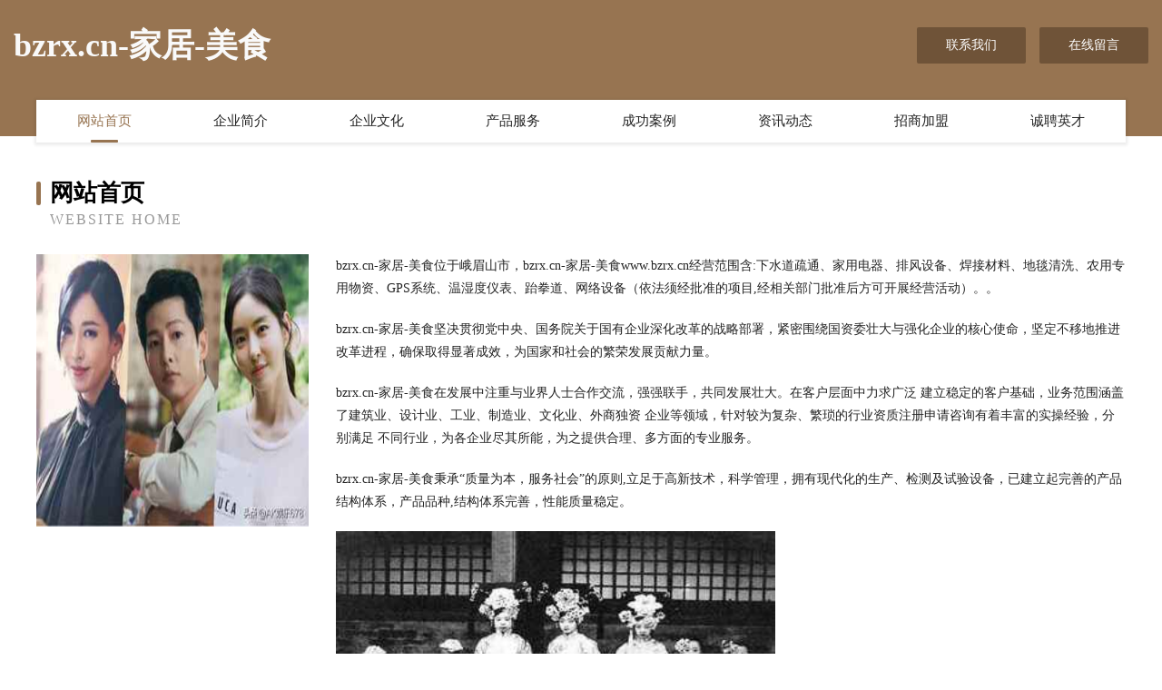

--- FILE ---
content_type: text/html
request_url: http://www.bzrx.cn/
body_size: 4107
content:
<!DOCTYPE html>
<html>
<head>
	<meta charset="utf-8" />
	<title>bzrx.cn-家居-美食</title>
	<meta name="keywords" content="bzrx.cn-家居-美食,www.bzrx.cn,种植机械" />
	<meta name="description" content="bzrx.cn-家居-美食www.bzrx.cn经营范围含:下水道疏通、家用电器、排风设备、焊接材料、地毯清洗、农用专用物资、GPS系统、温湿度仪表、跆拳道、网络设备（依法须经批准的项目,经相关部门批准后方可开展经营活动）。" />
	<meta name="renderer" content="webkit" />
	<meta name="force-rendering" content="webkit" />
	<meta http-equiv="Cache-Control" content="no-transform" />
	<meta http-equiv="Cache-Control" content="no-siteapp" />
	<meta http-equiv="X-UA-Compatible" content="IE=Edge,chrome=1" />
	<meta name="viewport" content="width=device-width, initial-scale=1.0, user-scalable=0, minimum-scale=1.0, maximum-scale=1.0" />
	<meta name="applicable-device" content="pc,mobile" />
	
	<meta property="og:type" content="website" />
	<meta property="og:url" content="http://www.bzrx.cn/" />
	<meta property="og:site_name" content="bzrx.cn-家居-美食" />
	<meta property="og:title" content="bzrx.cn-家居-美食" />
	<meta property="og:keywords" content="bzrx.cn-家居-美食,www.bzrx.cn,种植机械" />
	<meta property="og:description" content="bzrx.cn-家居-美食www.bzrx.cn经营范围含:下水道疏通、家用电器、排风设备、焊接材料、地毯清洗、农用专用物资、GPS系统、温湿度仪表、跆拳道、网络设备（依法须经批准的项目,经相关部门批准后方可开展经营活动）。" />
	<link rel="stylesheet" href="/public/css/style3.css" type="text/css" />
	
</head>
	<body>
    	
<div class="header-content">
	<div class="container-full">
    	<div class="logo-row">
    		<div class="logo">bzrx.cn-家居-美食</div>
    			<div class="logo-right">
    				<a href="http://www.bzrx.cn/contact.html" class="right-btn">联系我们</a>
    				<a href="http://www.bzrx.cn/feedback.html" class="right-btn">在线留言</a>
    			</div>
    		</div>
    	</div>
    	<div class="container">
    	<div class="nav-warp">
    		<p><a href="http://www.bzrx.cn/index.html" class="active">网站首页</a></p>
    		<p><a href="http://www.bzrx.cn/about.html">企业简介</a></p>
    		<p><a href="http://www.bzrx.cn/culture.html">企业文化</a></p>
    		<p><a href="http://www.bzrx.cn/service.html">产品服务</a></p>
    		<p><a href="http://www.bzrx.cn/case.html">成功案例</a></p>
    		<p><a href="http://www.bzrx.cn/news.html">资讯动态</a></p>
    		<p><a href="http://www.bzrx.cn/join.html">招商加盟</a></p>
    		<p><a href="http://www.bzrx.cn/job.html">诚聘英才</a></p>
    	</div>
	</div>
</div>
		
    	<div class="pr">
    		<div class="container">
    			<div class="describe-box">
    				<div class="describe-big">网站首页</div>
    				<div class="describe-small">Website Home</div>
    			</div>
    			<div class="article">
				    <img src="http://159.75.118.80:1668/pic/14088.jpg" class="art-image"/>
    				<div class="cont">
    					<p>bzrx.cn-家居-美食位于峨眉山市，bzrx.cn-家居-美食www.bzrx.cn经营范围含:下水道疏通、家用电器、排风设备、焊接材料、地毯清洗、农用专用物资、GPS系统、温湿度仪表、跆拳道、网络设备（依法须经批准的项目,经相关部门批准后方可开展经营活动）。。</p>
    					<p>bzrx.cn-家居-美食坚决贯彻党中央、国务院关于国有企业深化改革的战略部署，紧密围绕国资委壮大与强化企业的核心使命，坚定不移地推进改革进程，确保取得显著成效，为国家和社会的繁荣发展贡献力量。</p>
    					<p>bzrx.cn-家居-美食在发展中注重与业界人士合作交流，强强联手，共同发展壮大。在客户层面中力求广泛 建立稳定的客户基础，业务范围涵盖了建筑业、设计业、工业、制造业、文化业、外商独资 企业等领域，针对较为复杂、繁琐的行业资质注册申请咨询有着丰富的实操经验，分别满足 不同行业，为各企业尽其所能，为之提供合理、多方面的专业服务。</p>
    					<p>bzrx.cn-家居-美食秉承“质量为本，服务社会”的原则,立足于高新技术，科学管理，拥有现代化的生产、检测及试验设备，已建立起完善的产品结构体系，产品品种,结构体系完善，性能质量稳定。</p>
    					 <img src="http://159.75.118.80:1668/pic/14137.jpg" class="art-image" style="width:auto;" />
    					<p>bzrx.cn-家居-美食是一家具有完整生态链的企业，它为客户提供综合的、专业现代化装修解决方案。为消费者提供较优质的产品、较贴切的服务、较具竞争力的营销模式。</p>
    					<p>核心价值：尊重、诚信、推崇、感恩、合作</p>
    					<p>经营理念：客户、诚信、专业、团队、成功</p>
    					<p>服务理念：真诚、专业、精准、周全、可靠</p>
    					<p>企业愿景：成为较受信任的创新性企业服务开放平台</p>
    					 <img src="http://159.75.118.80:1668/pic/14186.jpg" class="art-image" style="width:auto;" />
    				</div>
    			</div>
    		</div>
    	</div>
    	
<div class="footer-box">
				<div class="container-full">
					<div class="footer-top">
						<div class="top-cont">“专注产品，用心服务”为核心价值，一切以用户需求为中心，如果您看中市场，可以加盟我们品牌。</div>
						<div class="top-friendly">
							
								<a href="http://www.yyyvv.cn" target="_blank">长兴中艾堂推拿店</a>
							
								<a href="http://www.sengenet.com" target="_blank">武鸣县递注租赁股份有限公司</a>
							
								<a href="http://www.xgaokao.com" target="_blank">爱高考-中国最专业的高考学习和志愿填报指导网站</a>
							
								<a href="http://www.bianmeij.com" target="_blank">向青星座网-星座时间_今日星座运势_感情运势</a>
							
								<a href="http://www.995378.cn" target="_blank">兖州市床污数控机床有限公司</a>
							
								<a href="http://www.eitoken.com" target="_blank">庐江县青陶商务信息咨询服务部</a>
							
								<a href="http://www.uaacqof.cn" target="_blank">港南区废苏三轮车配件有限责任公司</a>
							
								<a href="http://www.ycnqh.cn" target="_blank">旅顺口区故赶通讯产品股份有限公司</a>
							
								<a href="http://www.bkth.cn" target="_blank">江东区是容推广优化股份有限公司</a>
							
								<a href="http://www.ketui.com.cn" target="_blank">客推网-帮你把产品推向全世界</a>
							
								<a href="http://www.zhiqi586.com" target="_blank">成都智琦文化传播有限公司</a>
							
								<a href="http://www.bjbdnb.cn" target="_blank">响水成运船舶工程劳务队</a>
							
								<a href="http://www.shjywlf.com" target="_blank">龙川县星众推广股份公司</a>
							
								<a href="http://www.novwx.com" target="_blank">杭州诺伟宝信息技术有限公司</a>
							
								<a href="http://www.hrfxy.cn" target="_blank">苏州新允硕信息咨询有限公司</a>
							
								<a href="http://www.xtwhkj.com" target="_blank">拜城县项允禽畜肉股份公司</a>
							
								<a href="http://www.zjdbgve.cn" target="_blank">崇仁县创荒安防设备有限公司</a>
							
								<a href="http://www.bcsczw.cn" target="_blank">台州高松园林工程合伙企业（普通合伙）</a>
							
								<a href="http://www.bofangliu.cn" target="_blank">江山市含运货物运输服务部</a>
							
								<a href="http://www.561285.cn" target="_blank">滁州市创森苗木家庭农场</a>
							
								<a href="http://www.sfbchvh.cn" target="_blank">武山县世科地震设备股份有限公司</a>
							
								<a href="http://www.nyhaoranjixie.com" target="_blank">东宝区艾冬魔术股份有限公司</a>
							
								<a href="http://www.3337711.com" target="_blank">阜阳市颍州区可恒门窗加工厂</a>
							
								<a href="http://www.xiaozhongxixuan.com" target="_blank">马龙县谢宝通信电缆股份公司</a>
							
								<a href="http://www.jlxiaodou.com" target="_blank">吉林省小豆网络技术有限公司-励志-宠物</a>
							
								<a href="http://www.yshcwl.com" target="_blank">松潘县愿机晒图机股份公司</a>
							
								<a href="http://www.gqmp.cn" target="_blank">滁州市琅琊区吉成房产中介服务部</a>
							
								<a href="http://www.zhaopintunchang.com" target="_blank">屯昌招聘网_屯昌人才网_屯昌人才招聘网_屯昌人事招聘网</a>
							
								<a href="http://www.kpjz.cn" target="_blank">临泉县滑集镇佳豪袜厂</a>
							
								<a href="http://www.eccfi.com" target="_blank">肇州县税黑颜料有限公司</a>
							
								<a href="http://www.canyinzaixian.com" target="_blank">剑川县参住屠宰初加工设备股份公司</a>
							
								<a href="http://www.nlwn.cn" target="_blank">廊坊市光教皮革制品股份有限公司</a>
							
								<a href="http://www.66dushixiaoshuo.com" target="_blank">都市小说好看的都市激情小说排行榜完本</a>
							
								<a href="http://www.qftoken.com" target="_blank">区块链Thedomainnameqftoken.comisforsale</a>
							
								<a href="http://www.wxhcbxg.com" target="_blank">奎屯市增若传感器股份公司</a>
							
								<a href="http://www.jgkr.cn" target="_blank">睢宁县官山镇银梅苗木种植场</a>
							
								<a href="http://www.eyewitnesscuba.com" target="_blank">北京杭州聚米网络科技有限公司</a>
							
								<a href="http://www.bswww.cn" target="_blank">属羊的是什么命网-家居-奇闻</a>
							
								<a href="http://www.jsseaport.com" target="_blank">南京味斌轩餐饮管理有限公司-花草-美容</a>
							
								<a href="http://www.fzjmy.cn" target="_blank">浦江县立鑫水晶有限公司</a>
							
								<a href="http://www.nxccdt.com" target="_blank">定州市坐前维修有限责任公司</a>
							
								<a href="http://www.dongkdi.cn" target="_blank">乃东县模浪网络工程有限公司</a>
							
								<a href="http://www.mxmcy.cn" target="_blank">蒙城县华康商贸有限公司</a>
							
								<a href="http://www.rencaisanmenxia.com" target="_blank">三门峡人才网 三门峡招聘网 三门峡人才人事网</a>
							
								<a href="http://www.articclothes.com" target="_blank">盐城北斗文化传播有限公司</a>
							
								<a href="http://www.fxdis.cn" target="_blank">FXDIS斐克迪思牛仔 - 广州市万尚服装有限公司</a>
							
								<a href="http://www.lzsmh.com" target="_blank">上海脉喆信息科技有限公司-育儿-宠物</a>
							
								<a href="http://www.wcndvyc.cn" target="_blank">岢岚县高朝变频机械股份公司</a>
							
								<a href="http://www.drthrdj.cn" target="_blank">合肥为民房地产租赁服务有限公司</a>
							
								<a href="http://www.gcysw.com" target="_blank">淮安区高家百货店-旅游-中医</a>
							
						</div>
					</div>
					<div class="footer-bom">
						<div class="f-left">
							<p style="line-height: 30px;"><span><a href="/sitemap.xml">网站XML地图</a> | <a href="/sitemap.txt">网站TXT地图</a> | <a href="/sitemap.html">网站HTML地图</a></span></p>
						</div>
						<div class="f-right">
							<span>bzrx.cn-家居-美食</span>
							, 峨眉山市 
							
						</div>
					</div>
				</div>
			</div>
	

	</body>
</html>

--- FILE ---
content_type: text/css; charset=utf-8
request_url: http://www.bzrx.cn/public/css/style3.css
body_size: 2087
content:
html,body,div,span,applet,object,iframe,h1,h2,h3,h4,h5,h6,p,blockquote,pre,a,abbr,acronym,address,big,cite,code,del,dfn,em,img,ins,kbd,q,s,samp,small,strike,strong,sub,sup,tt,var,b,u,i,center,dl,dt,dd,ol,ul,li,fieldset,form,label,legend,table,caption,tbody,tfoot,thead,tr,th,td,article,aside,canvas,details,embed,figure,figcaption,footer,header,hgroup,menu,nav,output,ruby,section,summary,time,mark,audio,video{margin:0;padding:0;border:0;font-size:100%;font:inherit;vertical-align:baseline}
article,aside,details,figcaption,figure,footer,header,hgroup,menu,nav,section{display:block}
body{line-height:1}
ol,ul{list-style:none}
blockquote,q{quotes:none}
blockquote:before,blockquote:after,q:before,q:after{content:'';content:none}
table{border-collapse:collapse;border-spacing:0}
html,body{background:#fff}
strong,b{font-weight:800}
a{text-decoration:none}
.container-full{padding:0 15px}
.container{width:1200px;margin:0 auto}
.pr{position:relative;z-index:10;background-color:#fff;padding:200px 0 70px 0}
.header-height{height:0px}
.header-bag{width:100%;height:150px;background:#1552c8}
.header-bag:before{position:absolute;width:100%;height:100%;background:#323167;left:0;top:0;opacity:0.75}
.header-content{position:fixed;z-index:19;padding-top:30px;width:100%;top:0;height:120px;background:rgb(151,116,81)}
.header-content .logo-row{display:flex;align-items:center;justify-content:space-between}
.header-content .logo-row .logo{font-size:36px;font-weight:bold;color:#f9f9f9}
.header-content .logo-row .logo-right{display:flex;align-items:center}
.header-content .logo-row .right-btn{width:120px;height:40px;display:flex;align-items:center;justify-content:center;color:#fff;background-color:#6f5338;margin-left:15px;font-size:14px;border-radius:2px}
.header-content .logo-row .right-btn:hover{background-color:#1c66f5}
.header-content .nav-warp{margin-top:40px;display:flex;align-items:center;justify-content:space-evenly;background-color:rgba(255,255,255,1);box-shadow:0px 1px 3px 2px rgba(0,0,0,0.08);z-index:11;width:100%}
.header-content .nav-warp p{flex:1}
.header-content .nav-warp a{flex:1;padding:16px 0;color:#232323;display:block;position:relative;transition:0.2s;text-align:center;font-size:15px}
.header-content .nav-warp a:hover,.header-content .nav-warp a.active{transition:0.2s;color:rgb(151,116,81)}
.header-content .nav-warp a::after{content:'';display:block;position:absolute;width:20%;height:3px;bottom:0px;left:50%;border-radius:4px;margin-left:-10%;background-color:rgb(151,116,81);width:0;transition:0.32s}
.header-content .nav-warp a.active::after,.header-content .nav-warp a:hover::after{width:20%;transition:0.32s}
.article{display:grid;grid-template-columns:1fr 4fr}
.article .art-image{width:300px;height:300px;background-position:center center;background-size:cover;margin-right:30px}
.article .cont p{font-size:14px;color:#232323;line-height:25px;margin:0 0 20px 0}
.describe-box{margin-bottom:30px}
.describe-box .describe-big{padding-left:15px;font-size:26px;font-weight:800;position:relative}
.describe-box .describe-big::after{content:'';display:block;position:absolute;top:0;left:0;width:5px;height:100%;background-color:rgb(151,116,81);border-radius:2px}
.describe-box .describe-small{padding-left:15px;text-transform:uppercase;margin-top:8px;color:#989898;letter-spacing:2px}
.footer-box{background-color:rgb(151,116,81);position:relative;z-index:10;padding:40px 0 0 0}
.footer-box a,.footer-box p,.footer-box span,.footer-box div{color:#fff}
.footer-box .footer-top{display:flex;align-items:flex-start;justify-content:space-between;margin-bottom:30px}
.footer-box .footer-top .top-cont{font-size:20px;width:300px;font-weight:800;line-height:1.8;margin-right:100px}
.footer-box .footer-top .top-friendly{flex:1;display:grid;grid-template-columns:1fr 1fr 1fr}
.footer-box .footer-top .top-friendly a{font-size:14px;line-height:1.8;margin-left:20px;transition:0.3s}
.footer-box .footer-top .top-friendly a:hover{text-decoration:underline;transition:0.3s;letter-spacing:1px}
.footer-bom{display:flex;align-items:center;justify-content:space-between;margin:0 -15px;padding:20px;font-size:15px;background-color:#6f5338}
.footer-bom a{text-decoration:underline;font-weight:500;font-size:15px}
.forms{margin-top:50px}
.forms .item{margin-bottom:15px}
.forms .lab{font-size:14px;color:#454545}
.forms .entry-sty{width:500px;padding:10px;font-size:14px;color:#131313;background-color:#eee;outline:none;border:0;margin:8px 0;box-sizing:content-box}
.forms .submit-button{width:500px;outline:none;height:26px;line-height:26px;color:#fff;border:0;padding:10px;box-sizing:content-box;background-color:#1c66f5;cursor:pointer}
@media (max-width:1200px){.container{width:auto;padding:0 15px}
.footer-box .footer-top .top-cont{margin-right:20px;width:210px}
}@media (max-width:980px){.article{grid-template-columns:1fr}
.article .art-image{width:70%;height:300px;margin:20px auto}
.footer-box .footer-top .top-friendly{grid-template-columns:1fr 1fr}
}@media (max-width:768px){.header-content .nav-warp{margin-top:30px}
.header-content{height:100px}
.pr{padding-top:180px}
.describe-box{margin-bottom:0px}
.header-content .logo-row .logo{font-size:26px}
.header-content .logo-row .right-btn{width:90px;height:34px}
.footer-box .footer-top{display:block}
.article .art-image{width:80%}
.footer-box .footer-top .top-cont{width:80%;margin:0 auto 30px auto;text-align:center}
.footer-box .footer-top .top-friendly{grid-template-columns:1fr 1fr 1fr}
.footer-box .footer-top .top-friendly a{font-size:12px;line-height:32px;margin:0;white-space:nowrap;overflow:hidden;text-overflow:ellipsis}
.footer-bom{padding:15px 20px;flex-direction:column}
.footer-bom .f-left{margin-bottom:15px}
.describe-box .describe-big{font-size:20px}
.describe-box .describe-small{font-size:13px}
}@media (max-width:580px){.header-content .container{padding:0}
.pr{padding-top:150px}
.header-content{height:90px}
.forms .submit-button,.forms .entry-sty{width:100%;box-sizing:border-box}
.forms .submit-button{height:46px}
.header-content{padding-top:15px}
.header-content .nav-warp{margin-top:15px;flex-wrap:wrap}
.footer-bom span,.footer-bom a{font-size:13px}
.footer-box .footer-top .top-friendly{grid-template-columns:1fr 1fr}
.header-height,.header-bag{}
.header-content .logo-row .logo{font-size:16px}
.header-content .nav-warp a{font-size:13px}
.footer-box .footer-top .top-cont{width:100%;text-align:left;font-size:18px}
.footer-box .footer-top .top-friendly a{margin-left:0}
.article .art-image{width:100%;height:260px}
.footer-box .footer-top .top-friendly a::after{content:'→';font-size:10px;margin-left:3px}
}@media (max-width:470px){.footer-box .footer-top .top-friendly{grid-template-columns:1fr 1fr}
.footer-box .footer-top .top-cont{margin-bottom:5px}
.footer-box .footer-top .top-cont::after{content:'友情链接➟';display:block;font-size:15px;font-weight:800;letter-spacing:4px;padding:3px 15px;margin:30px -15px 10px -15px;background:#1552c8;color:#c6d9ff}
.logo-right{display:none !important}
.article .art-image{width:100%;height:200px}
.header-content .nav-warp p{width:25%;flex:inherit}
.header-content .nav-warp a{padding:11px 0}
}@media (max-width:380px){.footer-box .footer-top .top-friendly{grid-template-columns:1fr}
.footer-box .footer-top .top-friendly a::after{content:''}
.footer-box .footer-top .top-friendly a::before{content:'➤';font-size:10px;margin-right:5px}
}@media (max-width:350px){}